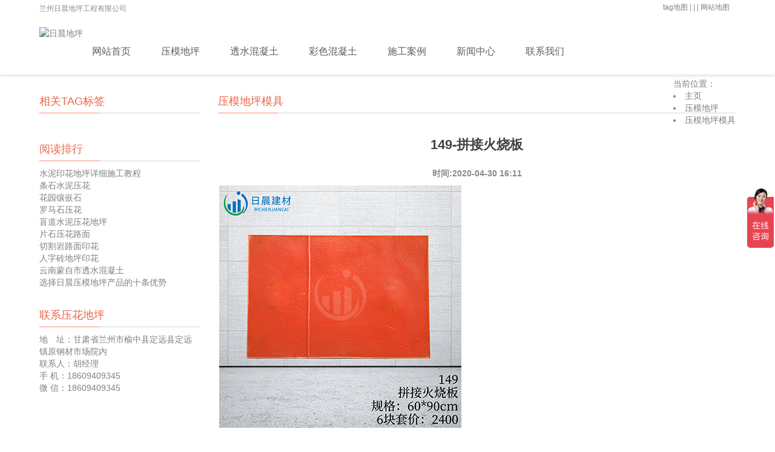

--- FILE ---
content_type: text/html
request_url: https://www.lzrichen.com/ymdp/mj/177.html
body_size: 2435
content:
<!DOCTYPE html>
<html lang="zh-cn">
<head>
<meta charset="utf-8" />
<meta http-equiv="X-UA-Compatible" content="IE=edge" />
<meta name="viewport" content="width=device-width, initial-scale=1" />
<title>149-拼接火烧板-日晨地坪</title>
<meta name="keywords" content="173,三维,几何,图," />
<meta name="description" content="" />
<meta name="applicable-device" content="pc,mobile" />
<link href="https://www.lzrichen.com/static/web/ai/css/xbootstrap.css" rel="stylesheet" />
<link href="https://www.lzrichen.com/static/web/ai/css/xstyle.css" rel="stylesheet" />
<script src="https://www.lzrichen.com/static/web/ai/js/zjquery.min.js"></script>
<script src="https://www.lzrichen.com/static/web/ai/js/zbootstrap.js"></script>
</head>
  <header>
   <div class="top_menu">
    <div class="container">
     <span class="top_name">兰州日晨地坪工程有限公司</span>
     <div class="language">
      <a href="https://www.lzrichen.com/tag/">tag地图</a> |  |  | <a href="https://www.lzrichen.com/sitemap.xml">网站地图</a></div>
    </div>
   </div>
   <nav class="navbar navbar-default">
    <div class="container">
     <div class="navbar-header">
      <button type="button" class="navbar-toggle collapsed" data-toggle="collapse" data-target="#navbar" aria-expanded="false" aria-controls="navbar"><span class="icon-bar"></span><span class="icon-bar"></span><span class="icon-bar"></span></button>
<a href="https://www.lzrichen.com" rel="nofollow"><img src="https://www.lzrichen.com/theme/default/images/logo.png" class="logo" alt="日晨地坪" /></a>
       <button class="navbar-toggle collapsed " style="
    background-color: #ff4343;
    position: fixed;
    z-index: 1;
    top: 150px;
    right: 10px;
"><a href="tel:18609409345">联系我们</a></button>
     </div>
     <div id="navbar" class="navbar-collapse collapse">
      <ul class="nav navbar-nav navbar-nav-c">
    <li><a href="https://www.lzrichen.com">网站首页</a></li>
    
     <li><a href="/ymdp/sj/">压模地坪</a></li>

     <li><a href="/ts/sj/">透水混凝土</a></li>

     <li><a href="/cs/">彩色混凝土</a></li>

     <li><a href="/anli/">施工案例</a></li>

     <li><a href="/xw/">新闻中心</a></li>

     <li><a href="/lxwm/">联系我们</a></li>

          </ul>
     </div>
    </div>
   </nav>
  </header>
 <body>
     <div class="container">    
      <div class="row">
           <div class="col-xs-12 col-sm-8 col-md-9" style="float:right">
<div class="list_box"><div class="news_time">当前位置： <li class='breadcrumb-item'><a href='https://www.lzrichen.com/'>主页</a></li><li class='breadcrumb-item'><a href='/ymdp/sj/'>压模地坪</a></li><li class='breadcrumb-item'><a href='/ymdp/mj/'>压模地坪模具</a></li></div>
                    <h2 class="left_h2">压模地坪模具</h2>
                    <div class="contents">
                        <h1 class="contents_title">149-拼接火烧板</h1>
                       <div class="detailTime"> 时间:2020-04-30 16:11
                </div>
				    <img alt="" src="/uploads/200430/1-200430161123164.jpg" style="width: 400px; height: 400px;" /></div>
                    <div class="point">
                        <span class="to_prev col-xs-12 col-sm-6 col-md-6">上一篇：<a href='/ymdp/mj/176.html'>148-无边模</a> </span>
                        <span class="to_next col-xs-12 col-sm-6 col-md-6"> 下一篇：<a href='/ymdp/mj/178.html'>150-5*20侧面古砖</a>  </span>
                    </div>
                </div>


                <div class="list_related"> 
                     <h2 class="left_h2">相关资料</h2>
   <table width='100%' cellspacing='0' cellpadding='0'>
<tr>
    <td width='50%'>
<li><a href="/ymdp/mj/201.html">173-条石</a></li>
    </td>
    <td width='50%'>
<li><a href="/ymdp/mj/82.html">040-三维几何图</a></li>
    </td>
    </tr>
<tr>
    <td width='50%'>
    </td>
    <td width='50%'>
    </td>
    </tr>
<tr>
    <td width='50%'>
    </td>
    <td width='50%'>
    </td>
    </tr>
<tr>
    <td width='50%'>
    </td>
    <td width='50%'>
    </td>
    </tr>
<tr>
    <td width='50%'>
    </td>
    <td width='50%'>
    </td>
    </tr>
    </table>
 </div> </div>  

         <!-- left -->
          <!-- left -->
         <div class="col-xs-12 col-sm-4 col-md-3">
         <div class="left_nav" id="categories">
         <h2 class="left_h2">相关TAG标签</h2>
<ul class="left_nav_ul" id="firstpane">
   </ul>
</div>
<div class="left_news">
<h2 class="left_h2">阅读排行</h2>
<ul class="left_news">
   <a href="/xw/jswz/738.html">水泥印花地坪详细施工教程</a><br>
<a href="/ymdp/sj/1.html">条石水泥压花</a><br>
<a href="/ymdp/sj/473.html">花园镶嵌石</a><br>
<a href="/ymdp/sj/474.html">罗马石压花</a><br>
<a href="/ymdp/sj/475.html">盲道水泥压花地坪</a><br>
<a href="/ymdp/sj/476.html">片石压花路面</a><br>
<a href="/ymdp/sj/477.html">切割岩路面印花</a><br>
<a href="/ymdp/sj/737.html">人字砖地坪印花</a><br>
<a href="/anli/ts/611.html">云南蒙自市透水混凝土</a><br>
<a href="/xw/jswz/632.html">选择日晨压模地坪产品的十条优势</a><br>

</ul>
</div>

<div class="left_nav" id="categories">
         <h2 class="left_h2">联系压花地坪</h2>
      地　址：甘肃省兰州市榆中县定远县定远镇原钢材市场院内<br />
      联系人：胡经理<br />
      手  机：18609409345<br />
      微  信：18609409345<br />
 </div>
        </div>  </div>   
 <div class="copyright">  
  <p style="white-space:normal;text-align:center;">  Copyright © 2018-2022 <a href="/" target="_ablank">兰州日晨地坪工程有限公司 </a> 版权所有
    <a href="https://beian.miit.gov.cn/" rel="nofollow" target="_blank" >陇ICP备17002331号-1</a>公安备案号：62012302000264</p>      
  <p style="white-space:normal;text-align:center;"> 客服电话：<a href="tel:18609409345">18609409345</a></p>   
</div>



<script>
var _hmt = _hmt || [];
(function() {
  var hm = document.createElement("script");
  hm.src = "https://hm.baidu.com/hm.js?a9f95a9e78b58ebd8c22296d80adb194";
  var s = document.getElementsByTagName("script")[0]; 
  s.parentNode.insertBefore(hm, s);
})();
</script>

  </body>
</html>